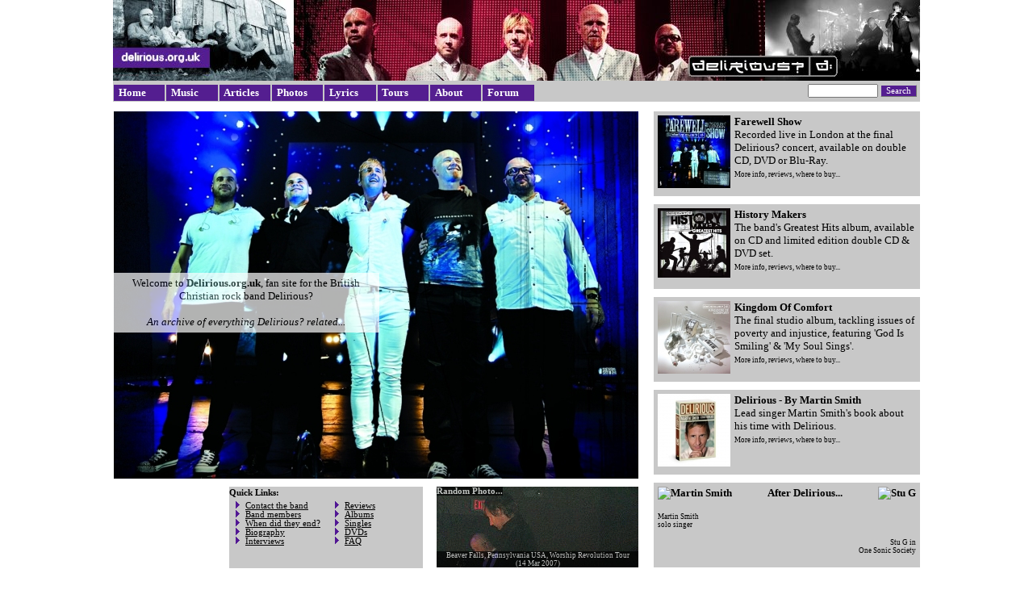

--- FILE ---
content_type: text/html; charset=UTF-8
request_url: http://delirious.org.uk/?id=21&cat=YZ
body_size: 12278
content:
<!DOCTYPE html PUBLIC "-//W3C//DTD XHTML 1.1//EN"
	"http://www.w3.org/TR/xhtml11/DTD/xhtml11.dtd">

<html>

<head>
	<meta http-equiv="Content-Type" content="text/html; charset=windows-1252" />
	<meta name="description" content="Delirious.org.uk - Delirious? Fan Site. An archive of Delirious music, news, articles, interviews, reviews, photos and information." />
	<meta name="keywords" content="Delirious?, Delirious, Deliriou5, Delerious, Delirous, Furious, Fierce, Kingdom Of Comfort, History Maker, World Service, Audio Lessonover, Touch, Glo, Mezzamorphis, King of Fools, Cutting Edge, Deeper, Martin Smith, Littlehampton, I Could Sing, U2, CompassionArt, Majesty" />
	<title>Delirious.org.uk - </title>
	<link rel="stylesheet" type="text/css" href="css/main.css?r=2" />
    <link rel="stylesheet" type="text/css" href="css/menu.css?r=2" />
	<link rel="shortcut icon" type="image/x-icon" href="images/icon.ico" />
	<script type="text/javascript"><!--//--><![CDATA[//><!--

sfHover = function() {
	var sfEls = document.getElementById("nav").getElementsByTagName("LI");
	for (var i=0; i<sfEls.length; i++) {
		sfEls[i].onmouseover=function() {
			this.className+=" sfhover";
		}
		sfEls[i].onmouseout=function() {
			this.className=this.className.replace(new RegExp(" sfhover\\b"), "");
		}
	}
}
if (window.attachEvent) window.attachEvent("onload", sfHover);

//--><!]]></script>
<!-- Start: Google Analytics -->
<script type="text/javascript">
window.google_analytics_uacct = "UA-9365035-3";
</script>
<script type="text/javascript">

  var _gaq = _gaq || [];
  _gaq.push(['_setAccount', 'UA-9365035-3']);
  _gaq.push(['_trackPageview']);

  (function() {
    var ga = document.createElement('script'); ga.type = 'text/javascript'; ga.async = true;
    ga.src = ('https:' == document.location.protocol ? 'https://ssl' : 'http://www') + '.google-analytics.com/ga.js';
    var s = document.getElementsByTagName('script')[0]; s.parentNode.insertBefore(ga, s);
  })();

</script>
<!-- End: Google Analytics -->
</head>

<body>
  <center>
	
  <div class="Page">
	
  <!-- Start: Top Banner -->
  <div class="HeaderBanner">
  </div>
  <!-- End: Top Banner -->

  <!-- Start: Menu Bar -->
  <div class="MenuBar">
	  <!-- Start: Search -->
	  <div style="float:right;">
		  <form method="get" action="search.php?q=">
			<input type="text" name="q" size="12" value="" class="HeaderSearch" /> <input type="submit" value="Search" class="HeaderSearchButton"/>
		  </form>	
	  </div>
	  <!-- End: Search -->
      <!-- Start: Drop Down Menus -->
      <ul id="nav">
      
      	<li><a href="index.php">Home</a></li>
      
      	<li><a href="section.php?id=25">Music</a>
      		<ul>
      			<li><a href="section.php?id=28">Albums</a></li>
      			<li><a href="section.php?id=30">Singles</a></li>
      			<li><a href="section.php?id=31">DVDs &amp; Videos</a></li>
      			<li><a href="section.php?id=32">Books</a></li>
      		</ul>
      	</li>  
  	    <li><a href="section.php?id=1">Articles</a>
      		<ul>
      			<li><a href="section.php?id=2">News</a></li>
      			<li><a href="section.php?id=20">Reviews</a></li>
                <li><a href="section.php?id=17">Interviews &amp; Articles</a></li>
                <li><a href="section.php?id=16">Concert Reviews</a></li>
                <li><a href="section.php?id=18">Press Releases</a></li>
                <li><a href="section.php?id=19">Blog</a></li>
      		</ul>
        </li>
  	    <li><a href="section.php?id=22">Photos</a>
      		<ul>
      			<li><a href="section.php?id=23">Live Photos</a></li>
      			<li><a href="section.php?id=24">Promotional Photos</a></li>
      			<li><a href="section.php?id=29">Screenshots</a></li>
      		</ul>
      	</li>  
  	    <li><a href="section.php?id=21">Lyrics</a></li>
  	    <li><a href="section.php?id=26">Tours</a>
            <ul>
                <li><a href="section.php?id=26">Featured Tours</a></li>
                <li><a href="section.php?id=33">Tour Dates Archive</a></li>
            </ul>
        </li>
  	    <li><a href="section.php?id=27">About</a>
      		<ul>
      			<li><a href="document.php?id=1325">Biography</a></li>
      			<li><a href="document.php?id=1333">Contact</a></li>
                <li><a href="document.php?id=1338">Timeline</a></li>
                <li><a href="section.php?id=35">FAQ</a></li>
                <li><a href="section.php?id=34">The Band</a></li>
      		</ul>
        </li>
        <li><a href="http://delirious.org.uk/forum">Forum</a></li>
      </ul>
  </div>
  <!-- End: Menu Bar -->

  <!-- MAIN CONTENT -->
  <div class="Main">
	<img src="images/pixel-clear.gif" alt="spacer" align="left" height="590" width="1"/>

<script type="text/javascript" src="includes/formfunctions.js"></script>
<script type="text/javascript">
    function ChangeRandomPhoto() {
      document.getElementById('RandomPhoto').innerHTML = document.getElementById('RandomPhotoPreview').innerHTML;
      Random = new Date();
      UpdateDivFromURL('RandomPhotoPreview','randomphoto.php?r='+Random);
    }
    setInterval("ChangeRandomPhoto()", 8000);
</script>
    <div style="position:relative">
        <img src="images/frontpage-photo.jpg" alt="Delirious?" title="Delirious?" align="left" />
        <div style="position:absolute;z-index:10;left:0px;top:200px;width:320px;background-color:#FFF;padding:5px;opacity:0.7;filter:alpha(opacity=70);text-align:center;">
            Welcome to <b>Delirious.org.uk</b>, fan site for the British Christian rock band Delirious?<br /><br />
            <i>An archive of everything Delirious? related...</i>
        </div>
    </div>
    <div style="float:right;width:320px;height:95px;background-color:#C8C8C8;padding:5px;">
        <a href="document.php?id=1275" class="HeadlineLink"><img src="thumb.php?width=90&amp;url=images/doc/0317161419farewellshowcd.jpg" alt="Farewell Show" title="Farewell Show" align="left" style="margin-right:5px;" border="0"/>Farewell Show</a>
        <br />Recorded live in London at the final Delirious? concert, available on double CD, DVD or Blu-Ray.
        <br /><a href="document.php?id=1275" class="MoreLink">More info, reviews, where to buy...</a>
    </div>
    <div style="float:right;width:320px;height:95px;background-color:#C8C8C8;padding:5px;margin-top:10px;">
        <a href="document.php?id=1238" class="HeadlineLink"><img src="thumb.php?width=90&amp;url=images/doc/historymakers-greatesthits.jpg" alt="History Makers - Greatest Hits" title="History Makers - Greatest Hits" align="left" style="margin-right:5px;" border="0"/>History Makers</a>
        <br />The band's Greatest Hits album, available on CD and limited edition double CD &amp; DVD set. 
        <br /><a href="document.php?id=1238" class="MoreLink">More info, reviews, where to buy...</a>
    </div>
    <div style="float:right;width:320px;height:95px;background-color:#C8C8C8;padding:5px;margin-top:10px;">
        <a href="document.php?id=1275" class="HeadlineLink"><img src="thumb.php?width=90&amp;url=images/doc/kingdomofcomfort1.jpg" alt="Kingdom Of Comfort" title="Kingdom Of Comfort" align="left" style="margin-right:5px;" border="0"/>Kingdom Of Comfort</a>
        <br />The final studio album, tackling issues of poverty and injustice, featuring 'God Is Smiling' &amp; 'My Soul Sings'.
        <br /><a href="document.php?id=1275" class="MoreLink">More info, reviews, where to buy...</a>
    </div>
    <div style="float:right;width:320px;height:95px;background-color:#C8C8C8;padding:5px;margin-top:10px;">
        <a href="document.php?id=1275" class="HeadlineLink"><img src="thumb.php?width=90&amp;url=images/doc/51imuw0dvxl._ss500_.jpg" alt="Martin Smith's book" title="Martin Smith's book" align="left" style="margin-right:5px;" border="0"/>Delirious - By Martin Smith</a>
        <br />Lead singer Martin Smith's book about his time with Delirious.
        <br /><a href="document.php?id=1481" class="MoreLink">More info, reviews, where to buy...</a>
    </div>
    <div style="float:right;width:320px;height:95px;background-color:#C8C8C8;padding:5px;margin-top:10px;">
        <a href="http://www.louderthanthemusic.com/artist.php?id=667" class="HeadlineLink"><img src="http://www.louderthanthemusic.com/thumb.php?width=90&url=images/doc/420972_10150573477427961_21582732960_9035108_10441966_n.jpg" alt="Martin Smith" title="Martin Smith" align="left" style="margin-right:5px;" border="0"/></a>
        <a href="http://www.louderthanthemusic.com/artist.php?id=329" class="HeadlineLink"><img src="http://www.louderthanthemusic.com/thumb.php?width=90&url=images/doc/onesonicsociety-foreverreign-cover.jpg" alt="Stu G" title="Stu G" align="right" style="margin-left:5px;" border="0"/></a>
        <center>
            <b>After Delirious...</b><br /><br />
        </center>
        <a href="http://www.louderthanthemusic.com/artist.php?id=667" class="MoreLink" style="float:left;">Martin Smith<br />solo singer</a>
        <br /><br />
        <a href="http://www.louderthanthemusic.com/artist.php?id=329" class="MoreLink" style="float:right;text-align:right;">Stu G in<br />One Sonic Society</a>
    </div>

    <div style="float:left;width:125px;height:125px;margin-top:8px;margin-right:18px;margin-bottom:5px;">
<script type="text/javascript"><!--
google_ad_client = "ca-pub-9931980033034510";
/* Delirious-Frontpage */
google_ad_slot = "6153825276";
google_ad_width = 125;
google_ad_height = 125;
//-->
</script>
<script type="text/javascript"
src="http://pagead2.googlesyndication.com/pagead/show_ads.js">
</script>
    </div>
    <div style="float:left;width:240px;height:99px;background-color:#C8C8C8;padding-top:2px;margin-top:10px;margin-right:17px;font-size:8pt;">
        <b>Quick Links:</b><br />
        <ul style="font-size:8pt; float:left; margin-right:30px; margin-left:0px; margin-top:5px;">
          <li><a href="document.php?id=1333">Contact the band</a></li>
          <li><a href="section.php?id=35">Band members</a></li>
          <li><a href="document.php?id=1332#band7-1">When did they end?</a></li>
          <li><a href="document.php?id=1325">Biography</a></li>
          <li><a href="section.php?id=17">Interviews</a></li>
        </ul>
        <ul style="font-size:8pt; float:left; margin-left:0px; padding-left:0px; margin-top:5px;">
          <li><a href="section.php?id=20">Reviews</a></li>
          <li><a href="section.php?id=28">Albums</a></li>
          <li><a href="section.php?id=30">Singles</a></li>
          <li><a href="section.php?id=31">DVDs</a></li>
          <li><a href="section.php?id=35">FAQ</a></li>
        </ul>
    </div>
    <div style="position:relative;float:left;width:250px;height:100px;background-color:#C8C8C8;margin-top:10px;margin-right:10px;" id="RandomPhoto">
        <center><div style="position:absolute;left:0px;top:0px;z-index:1;"><a href="document.php?id=1158"><img src="showphoto.php?id=867" alt="Beaver Falls, Pennsylvania USA, Worship Revolution Tour (14 Mar 2007)" title="Beaver Falls, Pennsylvania USA, Worship Revolution Tour (14 Mar 2007)" border="0" /></a></div><div style="position:absolute;left:0px;top:0px;z-index:10;opacity:0.7;filter:alpha(opacity=70);background-color:#000;color:#fff;font-size:8pt;"><b>Random Photo...</b></div><div style="position:absolute;left:0px;bottom:0px;z-index:10;opacity:0.7;filter:alpha(opacity=70);background-color:#000;color:#fff;width:250px;font-size:7pt;">Beaver Falls, Pennsylvania USA, Worship Revolution Tour <br />(14 Mar 2007)</div></center>    </div>
    <div style="display:none;" id="RandomPhotoPreview">
        <center><div style="position:absolute;left:0px;top:0px;z-index:1;"><a href="document.php?id=1086"><img src="showphoto.php?id=321" alt="Kingdom Of Comfort UK Tour, Carling Academy Oxford (17 Oct 2008)" title="Kingdom Of Comfort UK Tour, Carling Academy Oxford (17 Oct 2008)" border="0" /></a></div><div style="position:absolute;left:0px;top:0px;z-index:10;opacity:0.7;filter:alpha(opacity=70);background-color:#000;color:#fff;font-size:8pt;"><b>Random Photo...</b></div><div style="position:absolute;left:0px;bottom:0px;z-index:10;opacity:0.7;filter:alpha(opacity=70);background-color:#000;color:#fff;width:250px;font-size:7pt;">Kingdom Of Comfort UK Tour, Carling Academy Oxford <br />(17 Oct 2008)</div></center>    </div>



--- FILE ---
content_type: text/html; charset=utf-8
request_url: https://www.google.com/recaptcha/api2/aframe
body_size: 267
content:
<!DOCTYPE HTML><html><head><meta http-equiv="content-type" content="text/html; charset=UTF-8"></head><body><script nonce="6esfUQtPmGdNPYutXRNTVQ">/** Anti-fraud and anti-abuse applications only. See google.com/recaptcha */ try{var clients={'sodar':'https://pagead2.googlesyndication.com/pagead/sodar?'};window.addEventListener("message",function(a){try{if(a.source===window.parent){var b=JSON.parse(a.data);var c=clients[b['id']];if(c){var d=document.createElement('img');d.src=c+b['params']+'&rc='+(localStorage.getItem("rc::a")?sessionStorage.getItem("rc::b"):"");window.document.body.appendChild(d);sessionStorage.setItem("rc::e",parseInt(sessionStorage.getItem("rc::e")||0)+1);localStorage.setItem("rc::h",'1769064104037');}}}catch(b){}});window.parent.postMessage("_grecaptcha_ready", "*");}catch(b){}</script></body></html>

--- FILE ---
content_type: application/javascript
request_url: http://delirious.org.uk/includes/formfunctions.js
body_size: 1701
content:
function UpdateDivFromURL(divname,url,action){
	var xmlhttp=false; //Clear our fetching variable
    try {
    	xmlhttp = new ActiveXObject('Msxml2.XMLHTTP'); //Try the first kind of active x object�
    } catch (e) {
    	try {
        	xmlhttp = new
            ActiveXObject('Microsoft.XMLHTTP'); //Try the second kind of active x object
        } catch (E) {
         	xmlhttp = false;
		}
	}
    if (!xmlhttp && typeof XMLHttpRequest!='undefined') {
    	xmlhttp = new XMLHttpRequest(); //If we were able to get a working active x object, start an XMLHttpRequest
	}
    xmlhttp.open('GET', url, true); //Open the file through GET, and add the page we want to retrieve as a GET variable **
    xmlhttp.onreadystatechange=function() {
	    if (xmlhttp.readyState==4) { //Check if it is ready to recieve data
	    	var content = xmlhttp.responseText; //The content data which has been retrieved ***
            var contenttype = xmlhttp.getResponseHeader('Content-Type');
            if (contenttype=='text/javascript') {
                eval(content)
            } else {
                document.getElementById(divname).innerHTML = content; //Change the inner content of your div to the newly retrieved content ****
            }
            var msgDiv = document.getElementById(divname+'Msg');
            if (msgDiv) {msgDiv.innerHTML = "";}
            if (action!==undefined) {
                eval(action);
            }
	    }
    }
    xmlhttp.send(null) //Nullify the XMLHttpRequest
}

function LoadingMsg(msgtxt,bar) {
    if (bar===undefined) {bar="";} else {bar="-bar";}
    return '<img src="images/icon-loader'+bar+'.gif" alt="'+msgtxt+'" title="'+msgtxt+'" align="top"/>'+msgtxt;
}

